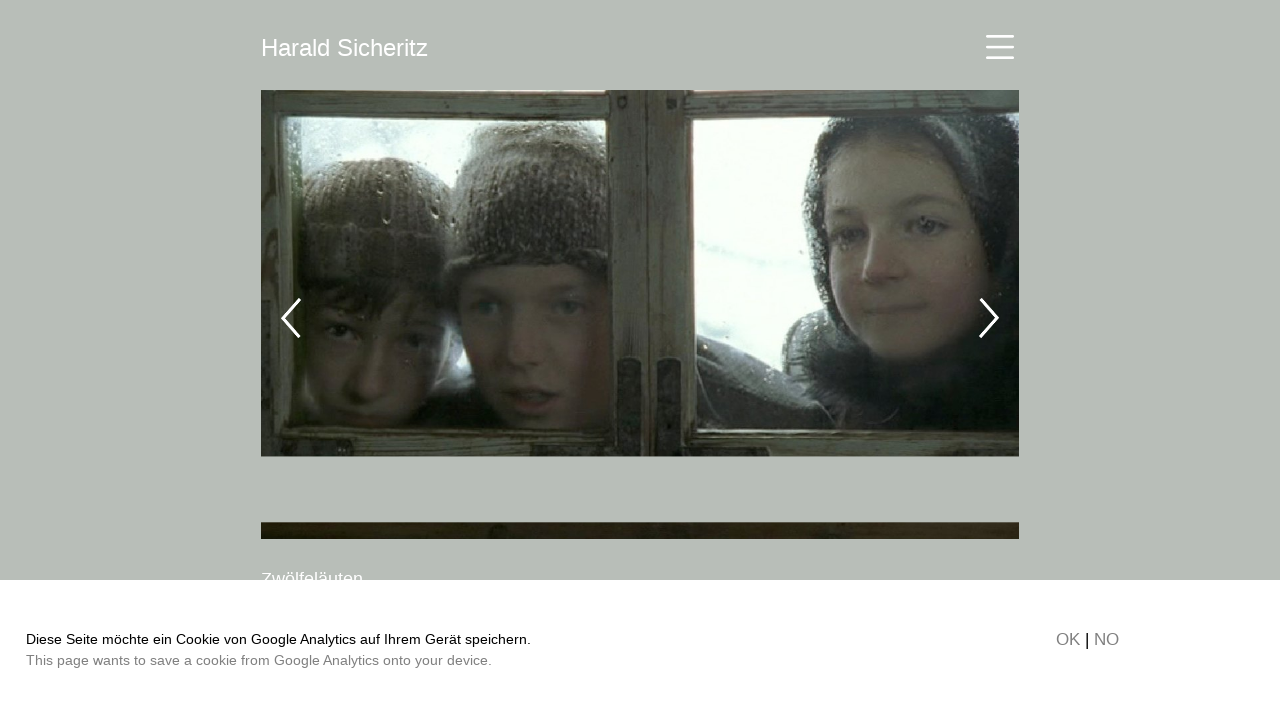

--- FILE ---
content_type: text/html; charset=UTF-8
request_url: https://www.sicheritz.com/de/fernsehen/zwoelfelaeuten/
body_size: 7556
content:
<!DOCTYPE html>
<html xmlns="http://www.w3.org/1999/xhtml" xml:lang="de" lang="de">
<head>
<title>Harald Sicheritz de </title>
<meta http-equiv="Content-Type" content="text/html; charset=utf-8" />
<meta name="robots" content="INDEX, FOLLOW" />
<meta name="content-language" content="de" />
<meta name="resource-type" content="document" />

<meta name="keywords" content="www.sicheritz.com" />
<meta name="description" content="Harald Sicheritz" />

<meta name="geo.region" content="AT-9" />
<meta name="geo.placename" content="Wien" />
<meta name="geo.position" content="48.186104;16.375465" />
<meta name="ICBM" content="48.186104, 16.375465" />

<meta name="author" content="Harald Sicheritz" />
<meta name="cms" content="adme cms 2018 – althaler + oblasser neue medien og" />

<!-- og data -->
<meta property="og:url" content="http://www.sicheritz.com/de/fernsehen/zwoelfelaeuten/" />
<meta property="og:type" content="article" />
<meta property="og:title" content="Zwölfeläuten" />
<meta property="og:description" content="{T_ogdescription}" />
<meta property="og:image" content="/files/uploads/49/5-12eluten-schnee.jpg" />
<!-- og data -->



<link rel="shortcut icon" href="/favicon.ico">
<link rel="icon" type="image/png" href="/favicon.png" sizes="32x32">
<link rel="apple-touch-icon" sizes="180x180" href="/favicon.png">
<meta name="msapplication-TileColor" content="#ffffff">
<meta name="msapplication-TileImage" content="/favicon.png">

<meta name="viewport" content="width=device-width, initial-scale=1.0">
<meta name="format-detection" content="telephone=no">

<!-- jquery  -->
<script src="/adincludes/jquery-3.4.1.min.js"></script>
<script src="/adincludes/jquery-migrate-1.4.1.min.js"></script>

<!-- fancybox -->
<link rel="stylesheet" href="/adincludes/fancybox3/dist/jquery.fancybox.min.css" />
<script src="/adincludes/fancybox3/dist/jquery.fancybox.min.js"></script>


<!-- av player -->
<link href="/adincludes/audiovideoplayer/jplayermin.css" rel="stylesheet" type="text/css" />
<script type="text/javascript" src="/adincludes/audiovideoplayer/jquery.jplayer.js"></script>



<!-- datepicker 
<link rel="stylesheet" href="//code.jquery.com/ui/1.11.4/themes/smoothness/jquery-ui.css">
<script src="//code.jquery.com/ui/1.11.4/jquery-ui.js"></script>-->
<!-- timepicker
<script type="text/javascript" src="../adincludes/jquerytimepicker/jquery.timepicker.js"></script>
<link rel="stylesheet" type="text/css" href="../adincludes/jquerytimepicker/jquery.timepicker.css" /> -->

<!-- fnts -->
<link rel="stylesheet" href="/adincludes/fonts/noto/font.css" type="text/css"  /> 

<!--slick-->
<script type="text/javascript" src="/adincludes/slick/slick.min.js"></script>
<link rel="stylesheet" type="text/css" href="/adincludes/slick/slick.css"/>
<link rel="stylesheet" type="text/css" href="/adincludes/slick/slick-theme.css"/>



<link href="/adincludes/adme.css?v=26-01-19" rel="stylesheet" type="text/css" />
<link href="/adincludes/admeresponsiv.css?v=26-01-19" rel="stylesheet" type="text/css">  

<script src="/adincludes/scripts.js" type="text/javascript"></script>



<style type="text/css">
<!--
body {
	//background-image: url("/trace6.jpg");/**/
}

.bopen{
	width: 32px;
    height: 32px;
 	//background: url("/bilder/burger_c.png") center no-repeat;
 	background: url("/bilder/burger_white.png") center no-repeat;
 	background-size: 90%;
 	
}

.bclose{
	width: 32px;
    height: 32px;
    background: url("/bilder/burger_c_zu.png") center no-repeat;
   //background: url("/bilder/burger_white.png") center no-repeat;
 	background-size: 80%;
}

/* slick */
.slick-prev {
    background-image: url("/bilder/links_white.png");
    background-repeat:no-repeat;
    background-size: 100%;
}

.slick-next {
    background-image: url("/bilder/rechts_white.png");
    background-repeat:no-repeat;
    background-size: 100%;
}

.aktuell{
	 background-image: url("/bilder/backgrey60.png");
}


/* fancybox */
.myfancyleft{
	background-image: url("/bilder/links_white.png");
 	background: none; 
 	border:0;
}
.myfancyright{
	background-image: url("/bilder/rechts_white.png");
 	background: none; 
 	border:0;
}


.bodyclass_startpage{
/*	background-image: url("/favicon.png");
	background-repeat: repeat;
		background-color:#224499;*/
}

.unsichtbar{
	display:none;
}

.sichtbar{
	display:block;
}


.plusbuttons{
	margin-right:10px;
	margin-top:0px;
	float:right;
	width:20px;
	height:20px;
	border: 0px solid;
	background: url("/bilder/mobilauf.png");
}

.plusbgzu {
	background: url("/bilder/mobilzu.png");
}

.plusbgauf {
	background: url("/bilder/mobilauf.png");
}

#navimobil{ 
	// background: url("/tracemobil.png");
}

-->
</style>

<style type="text/css">
<!--

-->
</style>


</head>

<body class="bodyclass bodytemplate_6 bodyown_">




<div id="header">
<div class="headerinside">
<div id="logo">
	<a href="/de/">Harald Sicheritz</a>
</div><!-- end logo -->


<div id = "suche" >
<form action="?" id="sucher" method="post" class="suchform">
<div class="suchwrap">
	<input autocomplete="off" id="findall" class="findall" name="findall" onclick="check('findall')" type="text" value="" title="Suche Feld" /> 
	
	<input class="lupe" type="image" src="/bilder/lupe_white.png"  alt="Submit" />
	
	<input id="l" name="l" type="hidden" value="de" /> 
	<input id="act" name="act" type="hidden" value="suchen" />
</div>
</form>
</div><!-- end suche -->

<div id="sprachenliste">
	<a href = '/en/television/zwoelfelaeuten-the-silent-bell-/' class='sprachenlink'>english</a>
</div>

<button id="burger" class="bopen"> </button>


</div><!-- end headerinside -->

<nav id = "navimobil">

<!-- <div id ='mobillogo'>Harald Sicheritz</div> -->


<div id="navimliste">
<div id='mobilsprachenliste'><a href = '/en/television/zwoelfelaeuten-the-silent-bell-/' class='sprachenlink'>english</a></div>
<div class='navie1mobil'><div class='naviunsichtbar navitemplate_5  naviown_ '>home</div><div class='mobilallfld mobilsubfeldkl1 mobilsubkl0' id = 'dkl1'></div><div class='navie1mobil naviown_person '><span class='nav_e1mobil_inaktiv mobilsubaufzubutton'  id='kl2'  >Zur Person</span><a class='mobilsubaufzubutton' id='kl2'><div class='plusbuttons ' id ='plkl2'>&nbsp;</div></a></div><div class='mobilallfld mobilsubfeldkl2 mobilsubkl0' id = 'dkl2'><div class='navie2mobil naviown_ '><a href='/de/zur-person/biografie/'  class ='nav_e2mobil_inaktiv ' title='Biografie' >Biografie</a></div><div class='mobilallfld mobilsubfeldkl9 mobilsubkl0' id = 'dkl9'></div><div class='navie2mobil naviown_ '><a href='/de/zur-person/filmografie/'  class ='nav_e2mobil_inaktiv ' title='Filmografie' >Filmografie</a></div><div class='mobilallfld mobilsubfeldkl8 mobilsubkl0' id = 'dkl8'></div><div class='navie2mobil naviown_ '><span class='nav_e2mobil_inaktiv mobilsubaufzubutton'  id='kl10'  >Texte</span><a class='mobilsubaufzubutton' id='kl10'><div class='plusbuttons ' id ='plkl10'>&nbsp;</div></a></div><div class='mobilallfld mobilsubfeldkl10 mobilsubkl0' id = 'dkl10'><div class='navie3 ohnelink'>von HS</div><div class='navie3mobil naviown_ '><a href='/de/zur-person/texte/der-wiener-schmaeh-buchbeitrag/'  class ='nav_e3mobil_inaktiv ' title='Der Wiener Schmäh Buchbeitrag' >Der Wiener Schmäh (Buchbeitrag)</a></div><div class='navie3mobil naviown_ '><a href='/de/zur-person/texte/will-ich-wirklich-100-werden-buchbeitrag/'  class ='nav_e3mobil_inaktiv ' title='Will ich wirklich 100 werden? Buchbeitrag' >Will ich wirklich 100 werden? (Buchbeitrag)</a></div><div class='navie3mobil naviown_ '><a href='/de/zur-person/texte/interview-akademie-des-oesterreichischen-films/'  class ='nav_e3mobil_inaktiv ' title='Interview Akademie des Österreichischen Films' >Interview (Akademie des Österreichischen Films)</a></div><div class='navie3mobil naviown_ '><a href='/de/zur-person/texte/die-sprache-film-portrait/'  class ='nav_e3mobil_inaktiv ' title='Die Sprache „Film“ Portrait' >Die Sprache „Film“ (Portrait)</a></div><div class='navie3mobil naviown_ '><a href='/de/zur-person/texte/interview-wiener/'  class ='nav_e3mobil_inaktiv ' title='Interview Wiener' >Interview (Wiener)</a></div><div class='navie3mobil naviown_ '><a href='/de/zur-person/texte/sommergespraech-profil/'  class ='nav_e3mobil_inaktiv ' title='Sommergespräch profil' >Sommergespräch (profil)</a></div><div class='navie3mobil naviown_ '><a href='/de/zur-person/texte/interview-oefi/'  class ='nav_e3mobil_inaktiv ' title='Interview ÖFI' >Interview (ÖFI)</a></div><div class='navie3mobil naviown_ '><a href='/de/zur-person/texte/interview-der-standard/'  class ='nav_e3mobil_inaktiv ' title='Interview Der Standard' >Interview (Der Standard)</a></div><div class='navie3mobil naviown_ '><a href='/de/zur-person/texte/von-unten-herab-buchbeitrag/'  class ='nav_e3mobil_inaktiv ' title='Von unten herab Buchbeitrag' >Von unten herab (Buchbeitrag)</a></div><div class='navie3mobil naviown_ '><a href='/de/zur-person/texte/per-aspera-ad-astra-ueber-helmut-qualtinger/'  class ='nav_e3mobil_inaktiv ' title='Per aspera ad astra über Helmut Qualtinger' >Per aspera ad astra (über Helmut Qualtinger)</a></div><div class='navie3 ohnelink'>über HS</div><div class='navie3mobil naviown_ '><a href='/de/zur-person/texte/kopf-des-tages-der-standard/'  class ='nav_e3mobil_inaktiv ' title='Kopf des Tages Der Standard' >Kopf des Tages (Der Standard)</a></div><div class='navie3mobil naviown_ '><a href='/de/zur-person/texte/die-schmaehmaschine-tv-spielfilm/'  class ='nav_e3mobil_inaktiv ' title='Die Schmähmaschine TV-Spielfilm' >Die Schmähmaschine (TV-Spielfilm)</a></div><div class='navie3mobil naviown_ '><a href='/de/zur-person/texte/jetzt-sollen-zuege-in-die-zukunft-fahren-faz/'  class ='nav_e3mobil_inaktiv ' title='Jetzt sollen Züge in die Zukunft fahren FAZ' >Jetzt sollen Züge in die Zukunft fahren (FAZ)</a></div><div class='navie3mobil naviown_ '><a href='/de/zur-person/texte/zeitreise-in-die-eigene-vergangenheit-kurier/'  class ='nav_e3mobil_inaktiv ' title='Zeitreise in die eigene Vergangenheit Kurier' >Zeitreise in die eigene Vergangenheit (Kurier)</a></div><div class='navie3mobil naviown_ '><a href='/de/zur-person/texte/der-rote-gentleman-fotoband-rollenspiele/'  class ='nav_e3mobil_inaktiv ' title='Der rote Gentleman Fotoband „Rollenspiele“' >Der rote Gentleman (Fotoband „Rollenspiele“)</a></div></div></div><div class='navie1mobil naviown_kino '><span class='nav_e1mobil_inaktiv mobilsubaufzubutton'  id='kl3'  >Kino</span><a class='mobilsubaufzubutton' id='kl3'><div class='plusbuttons ' id ='plkl3'>&nbsp;</div></a></div><div class='mobilallfld mobilsubfeldkl3 mobilsubkl0' id = 'dkl3'><div class='navie2mobil naviown_ '><a href='/de/kino/baumschlager/'  class ='nav_e2mobil_inaktiv ' title='Baumschlager' >Baumschlager</a></div><div class='mobilallfld mobilsubfeldkl35 mobilsubkl0' id = 'dkl35'></div><div class='navie2mobil naviown_ '><a href='/de/kino/bad-fucking/'  class ='nav_e2mobil_inaktiv ' title='Bad Fucking' >Bad Fucking</a></div><div class='mobilallfld mobilsubfeldkl37 mobilsubkl0' id = 'dkl37'></div><div class='navie2mobil naviown_ '><a href='/de/kino/hexe-lilli-die-reise-nach-mandolan/'  class ='nav_e2mobil_inaktiv ' title='Hexe Lilli – Die Reise nach Mandolan' >Hexe Lilli – Die Reise nach Mandolan</a></div><div class='mobilallfld mobilsubfeldkl23 mobilsubkl0' id = 'dkl23'></div><div class='navie2mobil naviown_ '><a href='/de/kino/3faltig/'  class ='nav_e2mobil_inaktiv ' title='3faltig' >3faltig</a></div><div class='mobilallfld mobilsubfeldkl38 mobilsubkl0' id = 'dkl38'></div><div class='navie2mobil naviown_ '><a href='/de/kino/ma-2412-die-staatsdiener/'  class ='nav_e2mobil_inaktiv ' title='MA 2412 – Die Staatsdiener' >MA 2412 – Die Staatsdiener</a></div><div class='mobilallfld mobilsubfeldkl40 mobilsubkl0' id = 'dkl40'></div><div class='navie2mobil naviown_ '><a href='/de/kino/darum/'  class ='nav_e2mobil_inaktiv ' title='Darum' >Darum</a></div><div class='mobilallfld mobilsubfeldkl39 mobilsubkl0' id = 'dkl39'></div><div class='navie2mobil naviown_ '><a href='/de/kino/poppitz/'  class ='nav_e2mobil_inaktiv ' title='Poppitz' >Poppitz</a></div><div class='mobilallfld mobilsubfeldkl41 mobilsubkl0' id = 'dkl41'></div><div class='navie2mobil naviown_ '><a href='/de/kino/wanted/'  class ='nav_e2mobil_inaktiv ' title='Wanted' >Wanted</a></div><div class='mobilallfld mobilsubfeldkl42 mobilsubkl0' id = 'dkl42'></div><div class='navie2mobil naviown_ '><a href='/de/kino/hinterholz-8/'  class ='nav_e2mobil_inaktiv ' title='Hinterholz 8' >Hinterholz 8</a></div><div class='mobilallfld mobilsubfeldkl13 mobilsubkl0' id = 'dkl13'></div><div class='navie2mobil naviown_ '><a href='/de/kino/freispiel/'  class ='nav_e2mobil_inaktiv ' title='Freispiel' >Freispiel</a></div><div class='mobilallfld mobilsubfeldkl12 mobilsubkl0' id = 'dkl12'></div><div class='navie2mobil naviown_endabstand '><a href='/de/kino/muttertag/'  class ='nav_e2mobil_inaktiv ' title='Muttertag' >Muttertag</a></div><div class='mobilallfld mobilsubfeldkl11 mobilsubkl0' id = 'dkl11'></div></div><div class='navie1mobil naviown_fernsehen '><span class='nav_e1mobil_aktiv mobilsubaufzubutton'  id='kl4'  >Fernsehen</span><a class='mobilsubaufzubutton' id='kl4'><div class='plusbuttons plusbgzu' id ='plkl4'>&nbsp;</div></a></div><div class='mobilallfld mobilsubfeldkl4 mobilsubkl1' id = 'dkl4'><div class='navie2 ohnelink'>TV-Film</div><div class='mobilallfld mobilsubfeldkl87 mobilsubkl0' id = 'dkl87'></div><div class='navie2mobil naviown_ '><a href='/de/fernsehen/landkrimi-sommernachtsmord-/'  class ='nav_e2mobil_inaktiv ' title='Landkrimi – Sommernachtsmord ' >Landkrimi – Sommernachtsmord </a></div><div class='mobilallfld mobilsubfeldkl62 mobilsubkl0' id = 'dkl62'></div><div class='navie2mobil naviown_ '><a href='/de/fernsehen/tatort-paradies/'  class ='nav_e2mobil_inaktiv ' title='Tatort – Paradies' >Tatort – Paradies</a></div><div class='mobilallfld mobilsubfeldkl60 mobilsubkl0' id = 'dkl60'></div><div class='navie2mobil naviown_ '><a href='/de/fernsehen/clara-immerwahr/'  class ='nav_e2mobil_inaktiv ' title='Clara Immerwahr' >Clara Immerwahr</a></div><div class='mobilallfld mobilsubfeldkl59 mobilsubkl0' id = 'dkl59'></div><div class='navie2mobil naviown_ '><a href='/de/fernsehen/tatort-abgruende/'  class ='nav_e2mobil_inaktiv ' title='Tatort – Abgründe' >Tatort – Abgründe</a></div><div class='mobilallfld mobilsubfeldkl58 mobilsubkl0' id = 'dkl58'></div><div class='navie2mobil naviown_ '><a href='/de/fernsehen/tatort-zwischen-den-fronten/'  class ='nav_e2mobil_inaktiv ' title='Tatort – Zwischen den Fronten' >Tatort – Zwischen den Fronten</a></div><div class='mobilallfld mobilsubfeldkl57 mobilsubkl0' id = 'dkl57'></div><div class='navie2mobil naviown_ '><a href='/de/fernsehen/tatort-ausgeloescht/'  class ='nav_e2mobil_inaktiv ' title='Tatort – Ausgelöscht' >Tatort – Ausgelöscht</a></div><div class='mobilallfld mobilsubfeldkl16 mobilsubkl0' id = 'dkl16'></div><div class='navie2mobil naviown_ '><a href='/de/fernsehen/tatort-baum-der-erloesung/'  class ='nav_e2mobil_inaktiv ' title='Tatort – Baum der Erlösung' >Tatort – Baum der Erlösung</a></div><div class='mobilallfld mobilsubfeldkl45 mobilsubkl0' id = 'dkl45'></div><div class='navie2mobil naviown_ '><a href='/de/fernsehen/mutig-in-die-neuen-zeiten/'  class ='nav_e2mobil_inaktiv ' title='Mutig in die neuen Zeiten' >Mutig in die neuen Zeiten</a></div><div class='mobilallfld mobilsubfeldkl88 mobilsubkl0' id = 'dkl88'></div><div class='navie2mobil naviown_ '><a href='/de/fernsehen/trautmann/'  class ='nav_e2mobil_inaktiv ' title='Trautmann' >Trautmann</a></div><div class='mobilallfld mobilsubfeldkl51 mobilsubkl0' id = 'dkl51'></div><div class='navie2mobil naviown_ '><a href='/de/fernsehen/zwoelfelaeuten/'  class ='nav_e2mobil_aktiv ' title='Zwölfeläuten' >Zwölfeläuten</a></div><div class='mobilallfld mobilsubfeldkl49 mobilsubkl1' id = 'dkl49'></div><div class='navie2mobil naviown_ '><a href='/de/fernsehen/jahrhundertrevue/'  class ='nav_e2mobil_inaktiv ' title='Jahrhundertrevue' >Jahrhundertrevue</a></div><div class='mobilallfld mobilsubfeldkl52 mobilsubkl0' id = 'dkl52'></div><div class='navie2mobil naviown_ '><a href='/de/fernsehen/fink-faehrt-ab-/'  class ='nav_e2mobil_inaktiv ' title='Fink fährt ab ' >Fink fährt ab </a></div><div class='mobilallfld mobilsubfeldkl53 mobilsubkl0' id = 'dkl53'></div><div class='navie2mobil naviown_endabstand '><a href='/de/fernsehen/qualtingers-wien/'  class ='nav_e2mobil_inaktiv ' title='Qualtingers Wien' >Qualtingers Wien</a></div><div class='mobilallfld mobilsubfeldkl54 mobilsubkl0' id = 'dkl54'></div><div class='navie2 ohnelink'>Serie</div><div class='mobilallfld mobilsubfeldkl46 mobilsubkl0' id = 'dkl46'></div><div class='navie2mobil naviown_ '><a href='/de/fernsehen/vorstadtweiber/'  class ='nav_e2mobil_inaktiv ' title='Vorstadtweiber' >Vorstadtweiber</a></div><div class='mobilallfld mobilsubfeldkl61 mobilsubkl0' id = 'dkl61'></div><div class='navie2mobil naviown_ '><a href='/de/fernsehen/paul-kemp-alles-kein-problem/'  class ='nav_e2mobil_inaktiv ' title='Paul Kemp – Alles kein Problem' >Paul Kemp – Alles kein Problem</a></div><div class='mobilallfld mobilsubfeldkl56 mobilsubkl0' id = 'dkl56'></div><div class='navie2mobil naviown_ '><a href='/de/fernsehen/die-gipfelzipfler/'  class ='nav_e2mobil_inaktiv ' title='Die Gipfelzipfler' >Die Gipfelzipfler</a></div><div class='mobilallfld mobilsubfeldkl44 mobilsubkl0' id = 'dkl44'></div><div class='navie2mobil naviown_ '><a href='/de/fernsehen/11er-haus/'  class ='nav_e2mobil_inaktiv ' title='11er Haus' >11er Haus</a></div><div class='mobilallfld mobilsubfeldkl47 mobilsubkl0' id = 'dkl47'></div><div class='navie2mobil naviown_ '><a href='/de/fernsehen/4-frauen--1-todesfall/'  class ='nav_e2mobil_inaktiv ' title='4 Frauen & 1 Todesfall' >4 Frauen & 1 Todesfall</a></div><div class='mobilallfld mobilsubfeldkl48 mobilsubkl0' id = 'dkl48'></div><div class='navie2mobil naviown_ '><a href='/de/fernsehen/ma-2412/'  class ='nav_e2mobil_inaktiv ' title='MA 2412' >MA 2412</a></div><div class='mobilallfld mobilsubfeldkl50 mobilsubkl0' id = 'dkl50'></div><div class='navie2mobil naviown_endabstand '><a href='/de/fernsehen/kaisermuehlenblues/'  class ='nav_e2mobil_inaktiv ' title='Kaisermühlenblues' >Kaisermühlenblues</a></div><div class='mobilallfld mobilsubfeldkl55 mobilsubkl0' id = 'dkl55'></div></div><div class='navie1mobil naviown_werbung '><span class='nav_e1mobil_inaktiv mobilsubaufzubutton'  id='kl5'  >Kurzfilm</span><a class='mobilsubaufzubutton' id='kl5'><div class='plusbuttons ' id ='plkl5'>&nbsp;</div></a></div><div class='mobilallfld mobilsubfeldkl5 mobilsubkl0' id = 'dkl5'><div class='navie2mobil naviown_ '><a href='/de/kurzfilm/der-lindenbaum/'  class ='nav_e2mobil_inaktiv ' title='Der Lindenbaum' >Der Lindenbaum</a></div><div class='mobilallfld mobilsubfeldkl70 mobilsubkl0' id = 'dkl70'></div><div class='navie2mobil naviown_ '><a href='/de/kurzfilm/les-yeux-noirs/'  class ='nav_e2mobil_inaktiv ' title='Les Yeux Noirs' >Les Yeux Noirs</a></div><div class='mobilallfld mobilsubfeldkl67 mobilsubkl0' id = 'dkl67'></div><div class='navie2mobil naviown_ '><a href='/de/kurzfilm/mercutio/'  class ='nav_e2mobil_inaktiv ' title='Mercutio' >Mercutio</a></div><div class='mobilallfld mobilsubfeldkl63 mobilsubkl0' id = 'dkl63'></div><div class='navie2mobil naviown_ '><a href='/de/kurzfilm/church/'  class ='nav_e2mobil_inaktiv ' title='Church' >Church</a></div><div class='mobilallfld mobilsubfeldkl64 mobilsubkl0' id = 'dkl64'></div><div class='navie2mobil naviown_ '><a href='/de/kurzfilm/kia/'  class ='nav_e2mobil_inaktiv ' title='Kia' >Kia</a></div><div class='mobilallfld mobilsubfeldkl68 mobilsubkl0' id = 'dkl68'></div><div class='navie2mobil naviown_ '><a href='/de/kurzfilm/visa/'  class ='nav_e2mobil_inaktiv ' title='Visa' >Visa</a></div><div class='mobilallfld mobilsubfeldkl69 mobilsubkl0' id = 'dkl69'></div><div class='navie2mobil naviown_ '><a href='/de/kurzfilm/xxxlutz/'  class ='nav_e2mobil_inaktiv ' title='XXXLutz' >XXXLutz</a></div><div class='mobilallfld mobilsubfeldkl65 mobilsubkl0' id = 'dkl65'></div><div class='navie2mobil naviown_ '><a href='/de/kurzfilm/loretta/'  class ='nav_e2mobil_inaktiv ' title='Loretta' >Loretta</a></div><div class='mobilallfld mobilsubfeldkl103 mobilsubkl0' id = 'dkl103'></div></div><div class='navie1mobil naviown_album '><a href='/de/album/'  class ='nav_e1mobil_inaktiv ' title='Album' >Album</a></div><div class='mobilallfld mobilsubfeldkl6 mobilsubkl0' id = 'dkl6'></div><div class='navie1mobil naviown_kontakt '><a href='/de/kontakt/'  class ='nav_e1mobil_inaktiv ' title='Kontakt' >Kontakt</a></div><div class='mobilallfld mobilsubfeldkl7 mobilsubkl0' id = 'dkl7'></div></div>
<div id = "mobilsuche" >

	<form action="?" id="ssucher" method="post" class="suchform">
	<div class="suchwrap">
	<input autocomplete="off" id="findall" class="findall" name="findall" onclick="check('findall')" type="text" value="" title="Suche Feld" /> 
	
	<input class="lupemobil" type="image" src="/bilder/lupe_grau.png"  alt="Submit" />
	
	<input id="l" name="l" type="hidden" value="de" /> 
	<input id="act" name="act" type="hidden" value="suchen" />
</div>
	</form>

</div><!-- end suche -->
</div>
</nav> <!-- end navimobil -->



</div><!-- end header -->




<div id="container">







<div id="suchvor" class="unsichtbar" style="overflow:auto;border:1px solid; width:200px;height:200px;">
leer
</div>



<div id="article" class="articleclass articletemplate_6 articleown_ ">
<div class ='elementanchors' id ='aid49'><a id = 'a49'>&nbsp;</a></div><!-- template 6 film -->

<div class="elementtemplate6 ctwrap ">

<div class = "bildgross " >
<div class ="dasbild slick"><div data-leg='' class='bldsl qv'><img  oncontextmenu='return false;'  class='qv klappeweg' src='/files/uploads/49/1-12eluten-kinder.jpg' title='' alt='' /></div><div data-leg='' class='bldsl qv'><img  oncontextmenu='return false;'  class='qv klappeweg' src='/files/uploads/49/2-12eluten-sarg.jpg' title='' alt='' /></div><div data-leg='' class='bldsl qv'><img  oncontextmenu='return false;'  class='qv klappeweg' src='/files/uploads/49/3-12eluten-partisanen.jpg' title='' alt='' /></div><div data-leg='' class='bldsl qv'><img  oncontextmenu='return false;'  class='qv klappeweg' src='/files/uploads/49/4-12eluten-frauen.jpg' title='' alt='' /></div><div data-leg='' class='bldsl qv'><img  oncontextmenu='return false;'  class='qv klappeweg' src='/files/uploads/49/5-12eluten-schnee.jpg' title='' alt='' /></div></div>



 <div class ="klappe">
 <img class = "klappebild" src="/bilder/klappezu.png">
 </div>
 


<div class ="button">
<img class = "buttonbild" src="/bilder/play_white.png">
</div>




</div>





<div id = "navidesk" ><div class='naviunsichtbar navitemplate_5  naviown_ '>home</div><div class='navie1 naviown_person navitemplate_1 '><a href='/de/zur-person/biografie/'  class ='nav_e1_inaktiv ' title='Zur Person' >Zur Person</a></div><div class='navie1 naviown_kino navitemplate_6 '><a href='/de/kino/baumschlager/'  class ='nav_e1_inaktiv ' title='Kino' >Kino</a></div><div class='navie1 naviown_fernsehen navitemplate_6 daktiv'><a href='/de/fernsehen/landkrimi-sommernachtsmord-/'  class ='nav_e1_aktiv ' title='Fernsehen' >Fernsehen</a></div><div class='navie1 naviown_werbung navitemplate_6 '><a href='/de/kurzfilm/mercutio/'  class ='nav_e1_inaktiv ' title='Kurzfilm' >Kurzfilm</a></div><div class='navie1 naviown_album navitemplate_7 '><a href='/de/album/'  class ='nav_e1_inaktiv ' title='Album' >Album</a></div><div class='navie1 naviown_kontakt navitemplate_1 '><a href='/de/kontakt/'  class ='nav_e1_inaktiv ' title='Kontakt' >Kontakt</a></div></div>

<div class = "navidesksubfilm" ><div class='navie2 ohnelink'>TV-Film</div><div><div class='navie2  naviown_ navitemplate_6 '><a href='/de/fernsehen/landkrimi-sommernachtsmord-/'  class ='nav_e2_inaktiv ' title='Landkrimi – Sommernachtsmord ' >Landkrimi – Sommernachtsmord </a></div></div><div><div class='navie2  naviown_ navitemplate_6 '><a href='/de/fernsehen/tatort-paradies/'  class ='nav_e2_inaktiv ' title='Tatort – Paradies' >Tatort – Paradies</a></div></div><div><div class='navie2  naviown_ navitemplate_6 '><a href='/de/fernsehen/clara-immerwahr/'  class ='nav_e2_inaktiv ' title='Clara Immerwahr' >Clara Immerwahr</a></div></div><div><div class='navie2  naviown_ navitemplate_6 '><a href='/de/fernsehen/tatort-abgruende/'  class ='nav_e2_inaktiv ' title='Tatort – Abgründe' >Tatort – Abgründe</a></div></div><div><div class='navie2  naviown_ navitemplate_6 '><a href='/de/fernsehen/tatort-zwischen-den-fronten/'  class ='nav_e2_inaktiv ' title='Tatort – Zwischen den Fronten' >Tatort – Zwischen den Fronten</a></div></div><div><div class='navie2  naviown_ navitemplate_6 '><a href='/de/fernsehen/tatort-ausgeloescht/'  class ='nav_e2_inaktiv ' title='Tatort – Ausgelöscht' >Tatort – Ausgelöscht</a></div></div><div><div class='navie2  naviown_ navitemplate_6 '><a href='/de/fernsehen/tatort-baum-der-erloesung/'  class ='nav_e2_inaktiv ' title='Tatort – Baum der Erlösung' >Tatort – Baum der Erlösung</a></div></div><div><div class='navie2  naviown_ navitemplate_6 '><a href='/de/fernsehen/mutig-in-die-neuen-zeiten/'  class ='nav_e2_inaktiv ' title='Mutig in die neuen Zeiten' >Mutig in die neuen Zeiten</a></div></div><div><div class='navie2  naviown_ navitemplate_6 '><a href='/de/fernsehen/trautmann/'  class ='nav_e2_inaktiv ' title='Trautmann' >Trautmann</a></div></div><div><div class='navie2  naviown_ navitemplate_6 daktiv'><a href='/de/fernsehen/zwoelfelaeuten/'  class ='nav_e2_aktiv ' title='Zwölfeläuten' >Zwölfeläuten</a></div></div><div><div class='navie2  naviown_ navitemplate_6 '><a href='/de/fernsehen/jahrhundertrevue/'  class ='nav_e2_inaktiv ' title='Jahrhundertrevue' >Jahrhundertrevue</a></div></div><div><div class='navie2  naviown_ navitemplate_6 '><a href='/de/fernsehen/fink-faehrt-ab-/'  class ='nav_e2_inaktiv ' title='Fink fährt ab ' >Fink fährt ab </a></div></div><div><div class='navie2  naviown_endabstand navitemplate_6 '><a href='/de/fernsehen/qualtingers-wien/'  class ='nav_e2_inaktiv ' title='Qualtingers Wien' >Qualtingers Wien</a></div></div><div class='navie2 ohnelink'>Serie</div><div><div class='navie2  naviown_ navitemplate_6 '><a href='/de/fernsehen/vorstadtweiber/'  class ='nav_e2_inaktiv ' title='Vorstadtweiber' >Vorstadtweiber</a></div></div><div><div class='navie2  naviown_ navitemplate_6 '><a href='/de/fernsehen/paul-kemp-alles-kein-problem/'  class ='nav_e2_inaktiv ' title='Paul Kemp – Alles kein Problem' >Paul Kemp – Alles kein Problem</a></div></div><div><div class='navie2  naviown_ navitemplate_6 '><a href='/de/fernsehen/die-gipfelzipfler/'  class ='nav_e2_inaktiv ' title='Die Gipfelzipfler' >Die Gipfelzipfler</a></div></div><div><div class='navie2  naviown_ navitemplate_6 '><a href='/de/fernsehen/11er-haus/'  class ='nav_e2_inaktiv ' title='11er Haus' >11er Haus</a></div></div><div><div class='navie2  naviown_ navitemplate_6 '><a href='/de/fernsehen/4-frauen--1-todesfall/'  class ='nav_e2_inaktiv ' title='4 Frauen & 1 Todesfall' >4 Frauen & 1 Todesfall</a></div></div><div><div class='navie2  naviown_ navitemplate_6 '><a href='/de/fernsehen/ma-2412/'  class ='nav_e2_inaktiv ' title='MA 2412' >MA 2412</a></div></div><div><div class='navie2  naviown_endabstand navitemplate_6 '><a href='/de/fernsehen/kaisermuehlenblues/'  class ='nav_e2_inaktiv ' title='Kaisermühlenblues' >Kaisermühlenblues</a></div></div></div>


<div class="contentwrap">
<div class = "c1text"><span class="grau">Zwölfeläuten</span> <br />
Die Steiermark, im März 1945. Frei nach dem Bühnenstück von Heinz Rudolf Unger schildert <span class="grau">Zwölfeläuten</span> das letzte Zucken des Zweiten Weltkriegs in einem Bergdorf. Schon kratzt der Friede an die Tür, aber der Krieg sitzt noch am Küchentisch. <br />
 <br />
Die Wälder gehören den Partisanen, die Straßen den Soldaten Hitlers.&nbsp;Tiefschnee liegt über St. Kilian.&nbsp;Der Förster hat im Wald auf Partisanen geschossen. Sie sind ihm entwischt. Aber die Spur führt ins Dorf. Direkt zur Kirche. Der Pfarrer weiß natürlich von nichts. <br />
 <br />
Die SS nimmt den Dörfern die Kirchturmglocken weg. Kriegswichtiges Material, daraus kann man Waffen für den Endsieg schmieden. Aber die alte Lindmoserin kann nur in Ruhe tot sein, wenn bei ihrem Begräbnis die Glocke läutet. Dem Adolf hat sie für diesen Dienst ihren Schutzengel versprochen – dem kleinen Adolf aus dem Dorf, nicht dem großen aus dem Reich. <br />
 <br />
Der kleine Adolf läutet die Glocke. Er will ja den Schutzengel.&nbsp;Und er braucht ihn, dringend. Weil die Glocke schreckt alle auf – die Schweine, die Hunde und die Schweinehunde. Die Stunde der falschen Gesichter. <br />
Wer seine Maske zu früh fallen lässt, verliert vielleicht im letzten Moment noch alles. Nur nicht sagen, was man denkt. Niemals zeigen, was man sieht. Könnte gefährlich werden. Irgendwie auf die Seite der Sieger wechseln. Aber wer wird Sieger sein? <br />
Am Ende sind die Russen im Dorf. Alles und nichts hat sich verändert. Alles ist bewältigt. Außer der Vergangenheit. <br />
 <br />
<span class="grau">HS &nbsp;</span> <br />
Dieser ist mir unter meinen Filmen besonders wichtig. In <span class="grau">Zwölfeläuten</span> ist viel von meiner intensiven Auseinandersetzung mit Zeitzeugen dieser Jahre enthalten. Außerdem hat der Film ganz klar bewiesen, dass man die sogenannt „schwierigen“ Themen so erzählen kann, dass sie sehr viele Leute interessieren.</div>
</div>

</div>


<script type="text/javascript">

$(document).ready(function(){

$('.slick').on('init', function(event, slick, initialSlide){
   	var leg = $(".slick-current").data('leg');
	$(".slickcaption").html(leg);	
	
	if (leg == "video"){
		$(".button").removeClass("unsichtbar");	
	}
	else{
		$(".button").addClass("unsichtbar");	
	}
	
});

$('.slick').slick({
  dots: false,
  infinite: true,
 // infinite: false,
// centerMode: true,
  speed: 300,
  slidesToShow: 1,
  adaptiveHeight: true,
  adaptiveWidth: false,
//  centerPadding: '20%',
// draggable: true,
  accessibility: true
});


 $('.slick').on('afterChange', function( event, slick, currentSlide){
	 var leg = $(".slick-current").data('leg');
	$(".slickcaption").html(leg);
	//alert (leg);
	
	if (leg == "video"){
		$(".button").removeClass("unsichtbar");	
	}
	else{
		$(".button").addClass("unsichtbar");	
	}
	
});



// $(".buttonbild").delay(1000).fadeOut(1000);

//dasvideo
$( ".dasvideo" ).mousemove(function() {
   $(".buttonbild").show( );
   $(".buttonbild").delay(2000).fadeOut(1000);
});
 		
 		
 		
// $( ".button" )
//  .mouseover(function() {
//    $(".buttonbild").show( );
//  });
//  .mouseout(function() {
  //  $(".button").hide();
// });		
 		
//$( ".button" ).hover(function() {
//   $(".button").fadeIn(  );
//});
 		
 		
 		
 		
});

</script>
</div> <!-- end article -->

<div id="footer">
<div id = "footer" class = "footerwrap">

	<div class = "ctcolumns1 footertop"></div>
	
	
	<div class = "ctcolumns1 footermiddle" >
	
		<div class = "ctcolumns3"></div>
		<div class = "ctcolumns3"></div>
		<div class = "ctcolumns3"></div>
	
	</div>
	
	
	<div class = "ctcolumns1 footerbottom"></div>

</div>
</div>
<script src="/eincookiespeichern.js"></script>
</div><!-- end container -->



<div id="fancycheck">&nbsp;</div>



<script type="text/javascript">

$(document).ready(function() {


	function klappeauf(){
	  $(".klappebild").attr("src","/bilder/klappeauf.png");
	}
	setTimeout(klappeauf, 600);
	
		
	function klappezu(){
	  $(".klappebild").attr("src","/bilder/klappezu.png");
	}
	setTimeout(klappezu, 900);
	
	
$('.klappeweg').click(function() {
		$('.klappe').addClass("unsichtbar");
});
	
$('.klappebild').click(function() {
		$('.klappe').addClass("unsichtbar");
});	

$('.slick-arrow').click(function() {
		$('.klappe').addClass("unsichtbar");
});	


	
	 $('.button').click(function() {
        
	if ( $('.dasvideo').get(0).paused  ){
		 $('.dasvideo').get(0).play();
		 $(".buttonbild").attr("src","/bilder/stop_white.png");
		 $(".buttonbild").delay(1000).fadeOut(1000);
		 $('.aktuell').addClass("unsichtbar");
		 $('.klappe').addClass("unsichtbar");
	}
	else{
		$('.dasvideo').get(0).pause();
		$(".buttonbild").attr("src","/bilder/play_white.png");
		$('.aktuell').removeClass("unsichtbar");
		$('.klappe').removeClass("unsichtbar");
	}
        
    });


	$( ".albumdiv" ).hover(
	function() {
	   if ( $(this).find(".albumtext" ) ) {
			$(this).find(".albumtext" ).addClass("unsichtbar");
		}
	  }, 
	  function() {
		if ( $(this).find(".unsichtbar" ) ) {
			$(this).find(".unsichtbar" ).removeClass("unsichtbar");
		}
	  }
	);
	
	
	$('#burger').click(function() {
		$('#navimliste' ).slideToggle( "fast" );
		$('#burger').toggleClass("bclose");
		$('#header').toggleClass("bgwhite");
		$('#logo > a').toggleClass("fgblack");
		$('#logo').toggleClass("boblack");
	});
	
	
	function scrollToAnchor(aid){
		var aTag = $("a[name='"+ aid +"']");
		$('html,body').animate({scrollTop: aTag.offset().top-130});
	}
	
	$(document).bind("click touchend", function(e){
		targ = (e.target.hash);
		targ = targ.replace("#", "");
		scrollToAnchor(targ);
	}); 

	
	var startPos;
	var bildheight = 1;
	
	 if ($(".bildgross")[0]){
			bildheight =  $(".bildgross").height();			
		} 
	
	window.scrollTo(0,0);
	startPos = $("#navidesk").offset().top;
	 
	 if ($(".bildgross")[0]){
			bildheight =  $(".bildgross").height();			
		} 
	
	  $(document).resize(function(){
		window.scrollTo(0,0);
		startPos = $("#navidesk").offset().top;
		
		if ($(".bildgross")[0]){
			bildheight =  $(".bildgross").height();
		} 
	  });
	
	
	  $(window).scroll(function(){
	
		startPos = $(document).scrollTop();
	
	// nochmal zur sicherheit
		 if ($(".bildgross")[0]){
			bildheight =  $(".bildgross").height();		
		//	$("#logo").text(bildheight);
		} 
		
		
		
		if ($(document).scrollTop() > bildheight) {
		  $( "#navidesk" ).addClass('fixed-navi');
		  $( ".ctwrap" ).addClass('topfleisch-navi');
		   $( ".navidesksub" ).addClass('fixed-subnavi');
	
		} 
		else {
		
		  if ($( "#navidesk" ).hasClass( 'fixed-navi' )){
			$( "#navidesk" ).removeClass('fixed-navi');
			$( ".ctwrap" ).removeClass('topfleisch-navi');
			$( ".navidesksub" ).removeClass('fixed-subnavi');
	
		  }
	   
		}
	  
	  });
  
	
	// $("#logo").text(bildheight);
	  
	  
	 $(".mobilsubaufzubutton").click(function() {  //wenn ich auf ein plusminus klick
		var myID = $(this).attr('id'); 
		
		$('.plusbuttons').each(function() { // alle mit der css durch
			var eachid = $(this).attr('id');
		});
		
		$( '.mobilsubfeld'+ myID).slideToggle( "fast", function(){
	       $('#pl'+myID).toggleClass("plusbgzu");
	    });
		
		return false; 
	});
	
	
	$(document).on('click touchstart', '.albumdiv', function(e){
		$(this).find(".albumtext" ).addClass("unsichtbar");
		$(this).css("filter", "none");
	});
	
	$(document).on('click touchend', '.albumdiv', function(e){
		$(this).find(".albumtext" ).removeClass("unsichtbar");
		$(this).css("filter", "grayscale");
	});
	 
	 
	 

});	
  
</script> 


</body>
</html>

--- FILE ---
content_type: text/css
request_url: https://www.sicheritz.com/adincludes/fonts/noto/font.css
body_size: 117
content:
@font-face {
    font-family: 'Notosans';
    src: url('NotoSans-Regular-webfont.eot');
    src: url('NotoSans-Regular-webfont.eot?#iefix') format('embedded-opentype'),
         url('NotoSans-Regular-webfont.woff') format('woff'),
         url('NotoSans-Regular-webfont.ttf') format('truetype'),
         url('NotoSans-Regular-webfont.svg#noto_sansregular') format('svg');
   font-weight:normal;
    font-style: normal;

}


@font-face {
    font-family: 'NotosansBold';
    src: url('NotoSans-Bold-webfont.eot');
    src: url('NotoSans-Bold-webfont.eot?#iefix') format('embedded-opentype'),
         url('NotoSans-Bold-webfont.woff') format('woff'),
         url('NotoSans-Bold-webfont.ttf') format('truetype'),
         url('NotoSans-Bold-webfont.svg#noto_sansbold') format('svg');
   font-weight:700;
    font-style: normal;

}

@font-face {
    font-family: 'NotosansItalic';
    src: url('NotoSans-Italic-webfont.eot');
    src: url('NotoSans-Italic-webfont.eot?#iefix') format('embedded-opentype'),
         url('NotoSans-Italic-webfont.woff') format('woff'),
         url('NotoSans-Italic-webfont.ttf') format('truetype'),
         url('NotoSans-Italic-webfont.svg#noto_sansbold') format('svg');
    font-style: italic;

}

--- FILE ---
content_type: text/css
request_url: https://www.sicheritz.com/adincludes/slick/slick-theme.css
body_size: 590
content:
@charset 'UTF-8';
/* Slider */
.slick-loading .slick-list
{
    background-image: url('ajax-loader.gif') center center no-repeat;
}


/* Arrows */
.slick-prev,
.slick-next
{
    font-size: 0;
    line-height: 0;

    position: absolute;
    top: 53%;

    display: block;

    width: 20px;
    height: 100px;
    margin: 20px;
    -webkit-transform: translate(0, -50%);
    -ms-transform: translate(0, -50%);
    transform: translate(0, -50%);

    cursor: pointer;

    border: none;
    outline: none;

    background: transparent;
}
.slick-prev:hover,
.slick-prev:focus,
.slick-next:hover,
.slick-next:focus
{
  /*
 // color: transparent;
  //  outline: none;
  //  background: transparent;
*/
}
.slick-prev:hover:before,
.slick-prev:focus:before,
.slick-next:hover:before,
.slick-next:focus:before
{
    /*opacity: 1;*/
}
.slick-prev.slick-disabled:before,
.slick-next.slick-disabled:before
{
    /*opacity: .75;*/
}


.slick-prev
{
 	left: 0px;
    z-index:100;
}

.slick-next
{
    right: 0px;
    z-index:100;
}






/* Dots */
.slick-dotted.slick-slider
{
    margin-bottom: 10px;
}

.slick-dots
{
   // position: fixed;
   // bottom: 20%;

    display: block;

    width: 100%;
    padding: 0;
    margin: 0;

    list-style: none;

    text-align: left;
}
.slick-dots li
{
    position: relative;

    display: inline-block;

    width: 20px;
    height: 20px;
    margin: 0 5px;
    padding: 0;

    cursor: pointer;
}
.slick-dots li button
{
    font-size: 0;
    line-height: 0;

    display: block;

    width: 20px;
    height: 20px;
    padding: 5px;

    cursor: pointer;

    color: gray;
    border: 0;
    outline: none;
    background: transparent;
}
.slick-dots li button:hover,
.slick-dots li button:focus
{
    outline: none;
}
.slick-dots li button:hover:before,
.slick-dots li button:focus:before
{
  /*  opacity: 1;*/
}
.slick-dots li button:before
{
    font-family: 'Arial';
    font-size: 34px;
    line-height: 20px;

    position: absolute;
    top: 0;
    left: 0;

    width: 20px;
    height: 20px;

    content: '•';
    text-align: center;

   /* opacity: .75;*/
    color: #878787;

    -webkit-font-smoothing: antialiased;
    -moz-osx-font-smoothing: grayscale;
}
.slick-dots li.slick-active button:before
{
    /*opacity: .75;*/
    color: #ff4800;  /*orange*/
}


--- FILE ---
content_type: text/css
request_url: https://www.sicheritz.com/adincludes/adme.css?v=26-01-19
body_size: 3251
content:
html {
	-webkit-text-size-adjust: 100%; /* Prevent font scaling in landscape while allowing user zoom */
	-moz-osx-font-smoothing: grayscale;
	-webkit-font-smoothing: antialiased;
	font-smoothing: antialiased;
}

sup {
    vertical-align: super;
    font-size: smaller;
}

body {
	font-family: 'Helvetica', Arial, Verdana, sans-serif;
	font-style: normal;
	font-size: 14px;
	line-height: 19px;
	font-weight: 400;
	background-image: url();
	background-repeat: no-repeat;
	background-position: 0px top;
	
	margin-left: 0px;
	margin-top: 0px;
	margin-right: 0px;
	margin-bottom: 0px;

	background-color:#b8beb8;
	
	/*background-image: steht im home.html*/
}


.bgrot{
	background-color:#dab5ba;
}

.bggruen{
	background-color:#acdcc2;
}

.bgblau{
	background-color:#acb5dc;
}

.bggelb{
	background-color:#e7e5bf;
}

.bggrau{
	background-color:#d4d4d4;
}

.bgorange{
	background-color:#ff4800;
}

.pop{  /* auf ein bild um fancybox zu triggern */
	cursor:pointer;
}

u {
	text-decoration:none;
	border-bottom:1px solid #bfbfbf;
}


b{
	font-family: 'Helvetica', Arial, Verdana, sans-serif;
	font-weight: 700;
}

strong{
	font-family: 'Helvetica', Arial, Verdana, sans-serif;
	font-weight: 700;
}

p{
	display:inline;
}


a img { /* blauer Rahmen weg. */
	border: none;
}

button{
	/*outline:none;*/
}

body a{
	color: #333333;
	text-decoration:none;
}

a:active {
	color: #333333;
}

a:hover {
	color: #666666;
}

/*################barriere*/

:focus{
 /* border-bottom:1px solid #ff4800;
  padding-bottom:2px; */
}

a:focus { 
 /*  outline: 2px solid #ff4800; 
 border-bottom:1px solid #ff4800;*/
}


button:focus { 
   /*// outline: none; 
   padding:5px;
   outline: 1px solid #ff4800; */
 
}

button::-moz-focus-inner {
 /* border: 0;
	outline: 1px solid #ff4800; */
	outline: 1px solid #ff4800; 
	 padding:5px;
}

/*################barrieren*/



.schwarz{
	color: #000000;
}

.parserot{
	color:#ff0000;
}

hr {
	border:0px solid;
	border-bottom: 1px dashed #333333;
	margin-bottom:40px;
}

h1, h2, h3 {
	font-weight: normal;	
}


/* Definitionslisten in ckeditor mit || zu trennen, dann leerzeile  */

#dlzeile{
	width:100%;
	overflow: hidden;
}

#dlvor {
	width:15%;
	float:left;
	overflow:visible;
}

#dlnach {
	width:85%;
	float:left;
}

/* Definitionslisten in ckeditor mit || zu trennen, dann leerzeile  */

/*##################divs und defs*/


#container { /*  die totale seite   */
	position:relative;
	width: 1140px;
	/*background: #FFF;*/
	 margin: 0 auto; /* Der mit der Breite gekoppelte automatische Wert an den Seiten zentriert das Layout. Er ist nicht erforderlich, wenn Sie die Breite von .container auf 100 Prozent setzen. */
	overflow: visible; 
	min-height:100vh;
	padding-left:0px;
	/*border:1px solid;*/
	overflow:hidden;
}

#header{
	width:100%;
	background-color:#b8beb8;
	position:fixed;
	overflow:hidden;
	min-height:110px;
	z-index:1000;
}

.headerinside{  
	width: 1140px;
	margin: 0 auto; 
	min-height:30px;
	padding-top:50px;
	overflow:hidden;
	/*background-color:#aabeb8; */
	z-index:110;
	position:relative;
	
	//display:flex;
}


#logo{
	float:left;
	font-size:24px;
	padding-top:8px;
	color:white;
	padding-bottom:7px;
	width:240px;
	border:0px solid white;
}

.bgwhite{
	background-color:#99beb8;
}

.fgblack{
	color:white;
}

.boblack{
	//border-bottom:1px solid white;
}

#mobillogo{
	font-size:24px;
	padding-top:20px;
	color:black;
	padding-bottom:7px;
	//border-bottom:1px solid black;
	//border-right:1px solid;
	width:auto;
	overflow:hidden;
	width:180px;
}


#logo a{
	color:white;
}

#sprachenliste{
	float:right;
	font-size:18px;
	padding-top:6px;
	color:white;
	padding-bottom:9px;
	//border-bottom:1px solid white;
	margin-right:16px;
	//border-left:1px solid;
}

#sprachenliste .sprachenlink{
	color:white;
}

#suche{
	float:right;
	//background-color:grey;
	margin-top:-4px;
	overflow:hidden;
	padding-bottom:4px;
	border-bottom:1px solid white;
}

.suchwrap, .suchform{
	margin:0px;
	padding:0px;
	overflow:hidden;
}

.suchwrap{
	
}

#suche .findall{
	border:0px;
	width:188px;
	margin-top:0px;
	background-color:transparent;
	color:white;
	font-size:18px !important;
	font-family:inherit;
	margin-right:0px;
}



.lupe{
	//margin-left:-30px;
	height:24px;
	width:29px;
}

.lupemobil{
	margin-left:-26px;
	height:24px;
	width:29px;
}

.unterstrichen{
	text-decoration:underline;
}



.sprachenaktiv{
	color: #ff4800;  /*orange*/
}


.videoiframe, iframe{
	border:0px;
	width:100%;
	//margin-bottom:-10px;
}


video::-webkit-media-controls {
 // display: none;
}
video{
	//pointer-events: none;
}
.bord{
	/*//border:1px solid red;*/
}

#article {
	//position:relative;
	float: left;
	width: 100%; 
	margin-top:110px;
	min-height:200px;
	margin-bottom:40px;
	min-height:200px;
}

#footer{
	width:100%; 
	min-height:50px;
	overflow:hidden;
	margin-bottom:20px;
}


#crumb{
	width:100%; 
	overflow:hidden;
	margin-bottom:20px;
	padding-bottom:20px;
}

.elementanchors{
	height:0px;
}

.ctwrap {
	width:100%;
	overflow:hidden;
	//margin-bottom:2%;
}

/* templates 1 - 16 */

#ctsuchetxt{
	//width:100%;
	padding-top:25px;
	overflow:hidden;
	/*//border:1px solid red;*/
	font-size:18px;
	line-height:30px;
}

#ctsuchetxt a:hover{
	color:white;
}


.contentwrap{
	float:right;
	margin-top:20px;
	padding-top:5px;
	font-size:18px;
	line-height:30px;
}

.albumwrap{
	width:100%;
	//border:1px solid;
	overflow:hidden;
	z-index:80;
	display:flex;
	flex-direction: row;
	flex-flow: wrap;
}

.albumdiv{
	
	width:550px;
	height:390px;
	//margin-right:35px;
	margin-bottom:30px;
//	float:left;
	//border:1px solid;
	background-color:grey;
	overflow:hidden;
	font-size:24px;
	line-height:30px;
	color:white;
	//padding:10px;
	position:relative;
	filter: grayscale(100%);
}

.albumdiv:nth-child(2n+1){
	margin-right:40px;
}


.albumdiv:hover {
	filter:none;
}

.albumbild{
	width:550px;
	height:390px;
}


.albumbild img{
	object-fit: cover; 
	width: 100%; 
	height: 100%;
}

.albumtext{
	position:absolute;
	bottom:0px;
	padding:10px;
}

.albumdiv a{
	color:white;
}

.c1downloads{
	width:313px;
	float:left;
	padding-right:20px;
}

.c1text{
	width:550px;
	float:left;
}

.grau{
	color:white;
}



.slick, .bldsl img, .dasvideo{
	/*
height:700px;
	width:auto !important;
*/
	height:auto;
	width:100%;
}

.slick-dots {
	margin-top:10px;
	display:none;
}

.blddiv img{
	height:auto;
	width:100%;
}


.invis{
	display:none;
}

/* navigation */  


#navidesk{
	width: 1140px;
	background-color:#b8beb8;
	overflow:hidden;
	height:30px;
	padding-top:30px;
	padding-bottom:20px;
	z-index:111;
}

.fixed-navi {
  top:110px;
  position:fixed !important;
  position:absolute;
}

.fixed-subnavi {
  top:190px;
  position:fixed !important;
  position:absolute;
}

.topfleisch-navi{
	margin-top:80px;
}

.navidesksub{
	width: 240px;
	overflow:hidden;
	float:left;
	margin-top:32px;
}

.navidesksubfilm{
	width: 260px;
	overflow:hidden;
	float:left;
	margin-left:255px;
	margin-top:32px;
}


#navimobil {/*mobil*/
	font-family: "Helvetica", Arial;
	font-size:15px;
	line-height:20px;
	display: none;
	//position: absolute;
	width: 100%;
	top: 0px;
	left:0px;
	padding-left:0px;
	z-index:5000;
	color: #000000;
}

#burger{/* hamburger*/
	position:absolute;
	border:0;
    right:0px;
    //text-indent: 300%;
    overflow: hidden;
    width: 32px;
    height: 32px;
    transition: all 400ms ease;
    cursor:pointer;
	z-index:5003;
	display:none;
}

.mobilsubkl1{ /*/// merker für geklickt*/
	border:0px solid;
	display:block;
}

.mobilsubkl0{ /*/// merker für geklickt*/
	border:0px solid;
	display:none;
}

.mobilsubaufzubutton{
	cursor:pointer;
}

.bopen{
 	/* steht in home.html wegen dem pfad zum bild*/
}

.bclose{/*burgerbutton*/
   /* steht in home.html wegen dem pfad zum bild*/
}

#navimliste{/*mobil*/
    display: none;
    background: #fff;
    padding-top:2px;
    padding-top:8px;
    
    padding-left:30px;
    padding-left:5px;
    margin-left:5px;
    padding-right:20px;
    z-index:5002;
    overflow:hidden;
   // background-color: #ff0000;
}



.naviunsichtbar, .innaviunsichtbar {
	 display: none;
}

.unsichtbar {
	 display: none;
}

.navie1, .navie2, .navie3, .navie4, .navileerzeile {
	min-height:10px;
	overflow:hidden;
	padding-left:1px;
	min-width:10px;
	font-size:20px;
	color:black;
	padding-bottom:2px;
	
}

.navileerzeile {
	color:white;
	min-height:0px;
	padding-bottom: 0px !important;
	margin-bottom: 0px !important;
}

.navie1{
	float:left;
}

.navie2{
	min-height:22px;
	padding-bottom:3px;
	margin-bottom:8px;
	line-height: 24px;
}

.navie3{
	padding-bottom:3px;
	margin-bottom:8px;
	line-height: 24px;
}

.naviown_person{
	width:120px;
	margin-right:134px;
}

.naviown_kino{
	width:120px;
	//border-right:1px solid;
	margin-right:22px;
}

.naviown_fernsehen{
	width:120px;
	margin-right:70px;
}

.naviown_werbung{
	width:120px;
	margin-right:250px;
}

.naviown_album{
	width:90px;
	margin-right:15px;
}



.navie3 {
	//padding-left:20px;
}

.navie4 {
	padding-left:30px;
}


.ohnelink {
	color:white;
	//min-height:38px;
}


.mobilallfld{
//margin-bottom:10px;
//overflow:hidden;
}


.navie1mobil, .navie2mobil, .navie3mobil, .navie4mobil {
	margin-bottom:10px;
	//margin-top:10px;
	min-height:10px;
	width:320px;
}

.navie1mobil{
//margin-top:10px;
}

.navie2mobil {
	padding-left:10px;
	width:310px;
}

.navie3mobil {
	padding-left:20px;
}
.navie4mobil {
	padding-left:30px;
}

.nav_e1_aktiv, .nav_e2_aktiv, .nav_e3_aktiv, .nav_e4_aktiv{
	color: white;  
	border-bottom:1px solid white;
	//line-height:38px !important;
}

.nav_e1mobil_aktiv, .nav_e2mobil_aktiv, .nav_e3mobil_aktiv, .nav_e4mobil_aktiv {
	color: grey;
	//line-height:38px !important;
}

.nav_e1mobil_aktiv{
	border-bottom:1px solid grey;
}


/*############ include skulpturen*/

.imgt3bhv, .imgt3bqv{
	width:100%;
}

 .imgt3hv, .imgt3qv {
 	width:60%;
 }
 
 .cskwrap{
 	width:100%;
 	overflow:hidden;
 	min-height:10px;
 }
 
 .cskvor, .csknach{
 	float:left;
 	margin-right:10px;
 }
 
 .skpfeil{

 }
 
 
  /* ######flex 
 	https://css-tricks.com/snippets/css/a-guide-to-flexbox/
 */
 
.elementtemplate9 {
  display: flex; /* or inline-flex */
  flex-direction: row; /* row | row-reverse | column | column-reverse;*/
  flex-wrap:wrap;  /*nowrap | wrap | wrap-reverse;*/
}

.elementtemplate9 .blddiv{
	width:31%;
	margin-right:2%;
	margin-bottom:2%;
}

.elementtemplate9 .qv, .elementtemplate9 .hv, .elementtemplate9 .qu {
	width:100%;
}




/*fancybox fancybox fancybox fancybox fancybox fancybox*/

.fancybox-button--close{
	margin-right:18px;
}


#fancycheck{
	display:none;
}


.fancybox-caption{
	padding: 5px 0;
  	color: #000;
 	border-top: 0;
}
 
.fancybox-bg {
  background: #ffffff;
}

.fancybox-is-open .fancybox-bg {
  opacity: 1;
 }

.fancybox-button {
	 background: none; 
}

.fancybox-navigation button {
  background: none; 
 }

.fancybox-navigation button:before {
	content: "";
	background: none; 
 }

.bildgross{
	position:relative;
	//width:100%;
	overflow:hidden;
	// background:grey;
}

.bildgross img{
	//width:100%;
}

.aktuell{
	position:absolute;
	right:35px;
	top:35px;
	bottom:35px;
	width:380px;

	font-size:42px;
	line-height:48px;
	color:white;
	padding:22px;
}

.aktuell u {
	border-bottom:2px solid white;
}


.button{
	width:56px;
	height:56px;
	position:absolute;
	left:48%;
	top:46%;
	cursor:pointer;
}

.button img{
	width:100%;
}

.klappe{
	position:absolute;
	bottom:0;
}

.klappebild{
	cursor:pointer;
}


.klappe img{
	width:100%;
}






--- FILE ---
content_type: text/css
request_url: https://www.sicheritz.com/adincludes/admeresponsiv.css?v=26-01-19
body_size: 1679
content:
@media  (max-height: 1100px) { /* niederer als ein fullhd*/
	
	body{
		/*background-color:yellow;*/
	}
	
	#container { /*  die totale seite   */
		width: 1014px;
	}
	
	.headerinside{  
		width: 1014px;
	}

	.navidesksub{
		/*//background-color:red;*/
		width:160px;
	}
	
	.c1downloads{
		width:260px;
		//background-color:green;
	}
	
	.naviown_person{
		margin-right:82px;
	}
	
	.naviown_kino{
		margin-right:0px;
	}
	
	.naviown_fernsehen{
		margin-right:68px;
	}
	
	.naviown_werbung{
		width: 120px;
		margin-right: 200px;
	}
	
	.slick, .bldsl img, .dasvideo, .div_qv,  .div_qv img{
		//height:640px;
	}

	.navidesksubfilm{
		width: 260px;
		margin-left:203px;
		//background-color:red;
	}
	
	.c1text{
	//background-color:green;
	width: 500px;
	}

	.albumdiv{
		width:495px;
		height:352px;
		margin-bottom:20px;
	}
	
	.albumbild{
		width:495px;
		height:352px;
	}

	.albumdiv:nth-child(2n+1){
		margin-right:20px;
	}

}

/*  ab jetzt der burger     */
@media  (max-width: 1200px) { /*##ipad hoch*/

#container { /*  die totale seite   */
	width: 758px;
	margin: left;  /*Der mit der Breite gekoppelte automatische Wert an den Seiten zentriert das Layout. Er ist nicht erforderlich, wenn Sie die Breite von .container auf 100 Prozent setzen. */
	overflow: hidden; 
	padding-left:5px;
	padding-right:5px;
}

#header{
	min-height:90px;
}


#header{
	position:absolute;
	min-height:30px;
}


.headerinside{  
	width: 758px;
	padding-top:30px;
	padding-left:5px;
	padding-right:5px;
}

.bgwhite{
	background-color:#fff !important;
}

.fgblack{
	color:black  !important;
}

.boblack{
	//border-bottom:1px solid black !important;
}

#mobillogo{
	position:absolute;
	width:173px;
	top:21px;
	left:calc(50% - (728px/2) - 20px) ;
}



.naviown_person, .naviown_kino, .naviown_fernsehen, .naviown_werbung, .naviown_album{
	width:auto;
	margin-right:0;
}

.naviown_kino, .naviown_album{
	overflow:hidden;
	margin-top:25px;
}

.naviown_endabstand{
	margin-bottom:25px;
}


#burger{  
	top:31px;
	left:calc(50% + (728px/2) - 20px) ;
	display:block;
}

#navimliste{
	margin: 0 auto; 
	width: 758px;
	padding-left:18px;
}

.navidesksubfilm{
	display:none;
}

#article {  
	margin-top:90px;
	width:100%; /*//width:480px; */
}

#navimobil{ 
	display: block;   
	background-color:#fff;
}



#mobilsprachenliste{
	font-size:18px;
	color:#d2d2d2;
	padding-bottom:9px;
	margin-bottom:30px;
	//margin-top:-10px;
}

#mobilsprachenliste a{
	color:#d2d2d2;
}

#mobilsuche{
	margin-top:32px;
	overflow:hidden;
	margin-bottom:50px;
	padding-bottom:5px;
	border-bottom:1px solid #d2d2d2;
}

#mobilsuche .findall{
	border:0px;
	width:calc(100% - 40px);
	margin-top:0px;
	background-color:transparent;
	font-size:18px !important;
	font-family:inherit;
	margin-right:30px;
	color:#d2d2d2;
}



#navidesk, #naviwrap, .navidesksub, .xnavie3, #sprachenliste, #suche{ 
	display: none; 
}


.navidesksubfilm {
    width:100%;
    overflow: hidden;
    float: left;
    margin-left: 0;
}

.navie1mobil{
	font-size:18px 
}

.navie3mobil{
	line-height:24px;
}

.ohnelink {
	color:black;
	min-height:20px;
	line-height:24px;
	font-size:18px;
	margin-left:20px;
	color:grey;
}

.navie2{
	//float:left;
	margin-right: 10px;
}

.navie3 {
	//float:left;
	margin-right: 10px;
    padding-left: 0px;
}


.slick, .bldsl img, .dasvideo, .div_qv,  .div_qv img{
	//height:480px;
}

.c1downloads{
	margin-bottom:20px;
	width:100%;
}

.c1text{
	width:100%;
}

.cttexte{
	display:none;
}

.topfleisch-navi{
	margin-top:0;
}

.klappe{
	bottom:5px;
}

.aktuell{
	width:280px;
	font-size:32px;
	line-height:38px;
}

.button{
	position:absolute;
	left:45%;
	top:44%;
	cursor:pointer;
}


.albumdiv{
	width:366px;
	height:260px;
}

.albumbild{
	width:366px;
	height:260px;
}
	

}

@media (max-width: 768px){ /*##ipad hoch*/

#container { /*  die totale seite   */
	width: 470px;
}

.headerinside{  
	width: 470px;
}

#burger{  
	top:28px;left:calc(50% + (470px/2) - 30px) ;
}

#mobillogo{
	position:absolute;
	width:173px;
	top:21px;
	left:calc(50% - (470px/2) - 20px) ;
}

#navimliste{
	width: 470px;
}

#suche{
	margin-right:20px;
}

#suche .findall{
	width:100px;
}

.ctcolumns3 {
	width: 49%;
	margin-right:1%;
}

.ctcolumns2, .ctcolumns3{
	width: 100%;
	margin-right:0;
}

.elementtemplate9 .blddiv{
	width:48%;
	margin-right:2%;
	margin-bottom:2%;
}

.formgenzeile {
	width:98%;
	margin-right:0%;
}


.slick, .bldsl img, .dasvideo, .div_qv,  .div_qv img{
	//height:300px;
}


.aktuell{
	top:10px;
	width:160px;
	font-size:18px;
	line-height:22px;
	padding:10px;
	right:15px;
	top:20px;
	bottom:20px;
}


.albumdiv{
	width:100%;
	height:auto;
	margin-right:0;
	width:470px;
	height:338px;
}

.albumbild{
	width:470px;
	height:338px;
}



.albumdiv:nth-child(2n+1){
	margin-right:0px;
}

.button{
	//left:40%;
	top:38%;
}
.klappe{
	display:none;
}

}



@media (max-width: 480px){ /*##ipad hoch*/

.mscrolldown {
   transform: translate3d(0, -60px, 0); // um 60px nach oben verschieben
}


#mobillogo{
	width:200px;
	border:1px solid;
}


#container { /*  die totale seite   */
	width: 300px;
}


.headerinside{  
	padding-top:10px;
	width:300px;
}

#burger{  
	top:11px;left:calc(50% + (310px/2) - 35px) ;
}

#navimliste{
	width: 300px;
}

#article {  
	margin-top:70px;
}

.slick, .bldsl img, .dasvideo, .div_qv,  .div_qv img{
	//height:200px;
}

.aktuell{
	top:10px;
	width:120px;
	right:5px;
	bottom:10px;
	font-size:12px;
	line-height:15px;
	padding:10px;
}

.aktuell u {
	border-bottom:1px solid white;
}

.button{
	left:40%;
	top:34%;
}

.albumdiv{
	font-size:20px;
	line-height:26px;
}

.navie1mobil{
width:300px;
}

.navie2mobil {
	width:290px;
}

.lupemobil{
	margin-left:-35px;
}

.albumdiv{
	font-size: 24px;
    line-height: 28px;
    width:300px;
	height:216px;
	
}

.albumbild{
	width:300px;
	height:216px;
}


}


@media (max-height: 800px) AND (min-width: 1130px) { /*##ipad hoch*/

	body{
		//background-color: red;
	}

	#container { /*  die totale seite   */
	width: 758px;
	margin: left;  /*Der mit der Breite gekoppelte automatische Wert an den Seiten zentriert das Layout. Er ist nicht erforderlich, wenn Sie die Breite von .container auf 100 Prozent setzen. */
	overflow: hidden; 
	padding-left:5px;
	padding-right:5px;
}

#header{
	min-height:90px;
}


#header{
	position:absolute;
	min-height:30px;
}


.headerinside{  
	width: 758px;
	padding-top:30px;
	padding-left:5px;
	padding-right:5px;
}

.bgwhite{
	background-color:#fff !important;
}

.fgblack{
	color:black  !important;
}

.boblack{
	//border-bottom:1px solid black !important;
}

#mobillogo{
	position:absolute;
	width:173px;
	top:21px;
	left:calc(50% - (728px/2) - 20px) ;
}



.naviown_person, .naviown_kino, .naviown_fernsehen, .naviown_werbung, .naviown_album{
	width:auto;
	margin-right:0;
}

.naviown_kino, .naviown_album{
	overflow:hidden;
	margin-top:25px;
}

.naviown_endabstand{
	margin-bottom:25px;
}


#burger{  
	top:31px;
	left:calc(50% + (728px/2) - 20px) ;
	display:block;
}

#navimliste{
	margin: 0 auto; 
	width: 758px;
	padding-left:18px;
}

.navidesksubfilm{
	display:none;
}

#article {  
	margin-top:90px;
	width:100%; /*//width:480px; */
}

#navimobil{ 
	display: block;   
	background-color:#fff;
}



#mobilsprachenliste{
	font-size:18px;
	color:#d2d2d2;
	padding-bottom:9px;
	margin-bottom:30px;
	//margin-top:-10px;
}

#mobilsprachenliste a{
	color:#d2d2d2;
}

#mobilsuche{
	margin-top:32px;
	overflow:hidden;
	margin-bottom:50px;
	padding-bottom:5px;
	border-bottom:1px solid #d2d2d2;
}

#mobilsuche .findall{
	border:0px;
	width:calc(100% - 40px);
	margin-top:0px;
	background-color:transparent;
	font-size:18px !important;
	font-family:inherit;
	margin-right:30px;
	color:#d2d2d2;
}



#navidesk, #naviwrap, .navidesksub, .xnavie3, #sprachenliste, #suche{ 
	display: none; 
}


.navidesksubfilm {
    width:100%;
    overflow: hidden;
    float: left;
    margin-left: 0;
}

.navie1mobil{
	font-size:18px 
}

.navie3mobil{
	line-height:24px;
}

.ohnelink {
	color:black;
	min-height:20px;
	line-height:24px;
	font-size:18px;
	margin-left:20px;
	color:grey;
}

.navie2{
	//float:left;
	margin-right: 10px;
}

.navie3 {
	//float:left;
	margin-right: 10px;
    padding-left: 0px;
}


.slick, .bldsl img, .dasvideo, .div_qv,  .div_qv img{
	//height:480px;
}

.c1downloads{
	margin-bottom:20px;
	width:100%;
}

.c1text{
	width:100%;
}

.cttexte{
	display:none;
}

.topfleisch-navi{
	margin-top:0;
}

.klappe{
	bottom:5px;
}

.aktuell{
	width:280px;
	font-size:32px;
	line-height:38px;
}

.button{
	position:absolute;
	left:45%;
	top:44%;
	cursor:pointer;
}


.albumdiv{
	width:366px;
	height:260px;
}

.albumbild{
	width:366px;
	height:260px;
}
	

}



/*##########*/





--- FILE ---
content_type: application/javascript
request_url: https://www.sicheritz.com/adincludes/scripts.js
body_size: 1105
content:

function check(we){ // feld leeren wenn klick
	kwert = document.forms["sucher"]["findall"].value;
	//alert (document.forms["sucher"]["findall"].value);
	//alert (kwert);
	if (kwert == "suchen"){
		if (we == "findall") {
			document.forms["sucher"]["findall"].value = "";
		}
	}
	
	if (kwert == "SUCHE"){
		if (we == "findall") {
			document.forms["sucher"]["findall"].value = "";
		}
	}
	
	if (kwert == "search"){
		if (we == "findall") {
			document.forms["sucher"]["findall"].value = "";
		}
	}
	
	
	
}


var clicked = "";

function tausche(Bildname,BildURL)
{
//alert (Bildname);
if (clicked != Bildname){

	document.images[Bildname].src=BildURL;
}

}

function klick(Bildname,BildURL,cnt)
{
//alert (Bildname);
	//cnt = document.images[10].count;
	//alert (cnt);
	//cnt = 3;
	for (i=0;i<cnt;i++){
		//document.images[0].src = ""+Bildname+"0.png";
		nam = ("bilder/" + document.images[i].name + "0.png");
		document.images[i].src = nam;
		//alert (nam);
	}
	
	clicked = Bildname;
	document.images[Bildname].src=BildURL;
}






function auszuauf(daid){
//alert (document.getElementById('ausz').style.display);
 if ((document.getElementById(daid).style.display == 'none') || (document.getElementById(daid).style.display == '') ) {
  document.getElementById(daid).style.display = 'block';
 }
 else {
  document.getElementById(daid).style.display = 'none';
 }

}


function quadratover(was) {
	document.getElementById("quadrattitel").innerHTML = was;
	//document.Formularname.Elementname.Eigenschaft
	//document.sucher.findall.value = was;
}

//wird von admin aufgerufen um die spracheingabe aufzupoppen
function popsprache(url)
{ 
w='940';
h='700';
ext="scrollbars=yes,resizable=yes,width="+w+",height="+h+"";

popfen = window.open(url,"sprachen admin",ext);
popfen.focus();
}

///scliesst das fenster spracheingabe
function zudamit(){
	//opener.location.reload();
	opener.save();
	self.close();
}

function zurueck(){
	opener.location.reload();
	history.back();
}





function weblinkpopfenster(url)
{ 

ext="scrollbars=yes,resizable=yes,location=yes";

popfen = window.open(url,"winname",ext);
popfen.focus();
}

function ppopfenster(url, w, h)
{ 

ext="scrollbars=yes,resizable=yes,width="+w+",height="+h+"";

ppopfen = window.open(url,"winname",ext);
ppopfen.focus();
}



function popnews(url)
{ 

ext="scrollbars=yes,resizable=no,width=700,height=500";

popfen = window.open(url,"Hoffmann Optiker Sollenau",ext);
popfen.focus();
}


function popadminfenster(url)
{ 
aext="scrollbars=yes,resizable=no,width=740,height=500";
aopen = window.open(url,'winname',aext);
aopen.focus();
}


function fra (URI, Framename) {
  parent[Framename].location.href = URI;
}

function ZweiFramesBack (Framename1, Framename2) {
  Frame2 = parent[Framename2];
  parent[Framename1].history.back();
  if (!window.opera)
    window.setTimeout("Frame2.history.back()", 100);
}

function ZweiFramesForward (Framename1, Framename2) {
  Frame2 = parent[Framename2];
  parent[Framename1].history.forward();
  if (!window.opera)
    window.setTimeout("Frame2.history.forward()", 100);
}

function check_form(){

 if(document.dform.name.value.length < 2){ alert ('Bitte geben Sie Ihren Namen ein!'); document.dform.name.focus(); return false; } 

 if(document.dform.subject.value.length < 3){ alert ('Bitte geben Sie einen Titel ein!'); document.dform.subject.focus(); return false; } 

 if(document.dform.body.value.length < 5){ alert ('Bitte geben Sie einen Text ein!'); document.dform.body.focus(); return false; } 

}


function conf(ntitel){
	Check = confirm(ntitel);
	if(Check == false){
		return false;
	}
	return true;
}

function fenster(loc){
	winName = "editvorschau";
	features = "scrollbars=yes,width=650,height=650,resizable=yes,toolbar=no,status=no,directories=no,location=no";
	fenetre = window.open(loc,winName,features);
	fenetre.focus();
}


--- FILE ---
content_type: application/javascript
request_url: https://www.sicheritz.com/eincookiespeichern.js
body_size: 890
content:
//Diese Seite benutzt Google Analytics und möchte ein nicht essentielles Cookie speichern. Wollen sie das (Ja), (Nein) .

var cookiebanner = "<div id='coba' style='font-family:Helvetica, Verdana, sans-serif;font-size:1em;line-height:1.1em;position:fixed;border:0px solid;bottom:0px;height:140px;left:0px;right:0px;background-color:white;'>" + 
"<div style='position:absolute;width:100%;top:50%;left:50%;text-align:center;margin:0;transform: translate(-50%, -50%);'>"+
"<div style='float:left;margin-left:2%;width:68%;text-align:left;'>"+
"<div style='margin-bottom:6px;'>Diese Seite möchte ein Cookie von Google Analytics auf Ihrem Gerät speichern.</div>" + 
"<div style='color:grey;'>This page wants to save a cookie from Google Analytics onto your device.</div></div>"+
"<div style='font-size:1.2em;float:left;width:30%;'><a style='color:grey;text-decoration:none;' href='' onClick='ichwill(1)' >OK</a> | <a style='color:grey;text-decoration:none;' href='' onClick='ichwill(0)'>NO</a></div>" + 
"</div></div>";

wert = darfich() ;

// si UA-189073214-1

if (wert == "darf"){
	
 (function(i,s,o,g,r,a,m){i['GoogleAnalyticsObject']=r;i[r]=i[r]||function(){
   (i[r].q=i[r].q||[]).push(arguments)},i[r].l=1*new Date();a=s.createElement(o),
   m=s.getElementsByTagName(o)[0];a.async=1;a.src=g;m.parentNode.insertBefore(a,m)
   })(window,document,'script','https://www.google-analytics.com/analytics.js','ga');
 
   ga('create', 'UA-189073214-1', 'auto');
   ga('set', 'anonymizeIp', true);
   ga('send', 'pageview');

	//document.write("<br />Cookiestatus: Es darf. ");
}
else if (wert == "nicht"){
	// dann halt nicht
	//document.write("<br />Cookiestatus: Es darf nicht. ");
}
else if (wert == ""){
	document.write(cookiebanner);
	//alert("leer");
}

function ichwill(willwert){
	if (willwert == "1"){
		//alert ("darf");
		localStorage.setItem("sidarfanalytics","darf");
	}
	else{
		//alert ("ned");
		localStorage.setItem("sidarfanalytics","nicht");
	}
}


function darfich(){
	var twert = localStorage.getItem("sidarfanalytics");
	if (twert == null ){ 
		twert="";
	}
	return twert;
}
